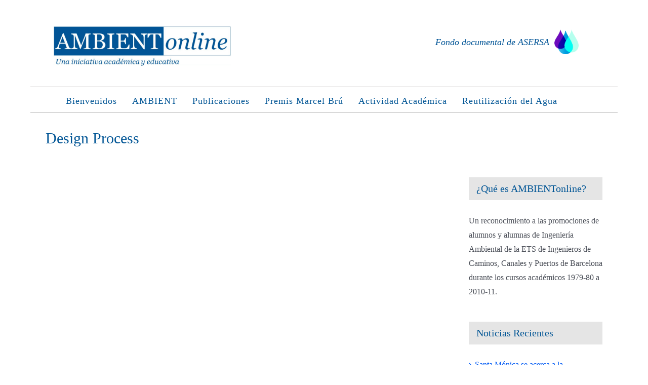

--- FILE ---
content_type: text/html; charset=UTF-8
request_url: https://www.ambientonline.es/faq_category/design-process/
body_size: 9444
content:
<!DOCTYPE html><html class="avada-html-layout-boxed avada-html-header-position-top avada-html-is-archive awb-scroll" lang="es" prefix="og: http://ogp.me/ns# fb: http://ogp.me/ns/fb#"><head><meta http-equiv="X-UA-Compatible" content="IE=edge" /><meta http-equiv="Content-Type" content="text/html; charset=utf-8"/><meta name="viewport" content="width=device-width, initial-scale=1" /><meta name='robots' content='index, follow, max-image-preview:large, max-snippet:-1, max-video-preview:-1' /><title>Design Process Archives - AMBIENTonline</title><link rel="canonical" href="https://www.ambientonline.es/faq_category/design-process/" /><meta property="og:locale" content="es_ES" /><meta property="og:type" content="article" /><meta property="og:title" content="Design Process Archives - AMBIENTonline" /><meta property="og:url" content="https://www.ambientonline.es/faq_category/design-process/" /><meta property="og:site_name" content="AMBIENTonline" /><meta name="twitter:card" content="summary_large_image" /><style media="all">img:is([sizes="auto" i],[sizes^="auto," i]){contain-intrinsic-size:3000px 1500px}.wpcf7 .screen-reader-response{position:absolute;overflow:hidden;clip:rect(1px,1px,1px,1px);clip-path:inset(50%);height:1px;width:1px;margin:-1px;padding:0;border:0;word-wrap:normal !important}.wpcf7 .hidden-fields-container{display:none}.wpcf7 form .wpcf7-response-output{margin:2em .5em 1em;padding:.2em 1em;border:2px solid #00a0d2}.wpcf7 form.init .wpcf7-response-output,.wpcf7 form.resetting .wpcf7-response-output,.wpcf7 form.submitting .wpcf7-response-output{display:none}.wpcf7 form.sent .wpcf7-response-output{border-color:#46b450}.wpcf7 form.failed .wpcf7-response-output,.wpcf7 form.aborted .wpcf7-response-output{border-color:#dc3232}.wpcf7 form.spam .wpcf7-response-output{border-color:#f56e28}.wpcf7 form.invalid .wpcf7-response-output,.wpcf7 form.unaccepted .wpcf7-response-output,.wpcf7 form.payment-required .wpcf7-response-output{border-color:#ffb900}.wpcf7-form-control-wrap{position:relative}.wpcf7-not-valid-tip{color:#dc3232;font-size:1em;font-weight:400;display:block}.use-floating-validation-tip .wpcf7-not-valid-tip{position:relative;top:-2ex;left:1em;z-index:100;border:1px solid #dc3232;background:#fff;padding:.2em .8em;width:24em}.wpcf7-list-item{display:inline-block;margin:0 0 0 1em}.wpcf7-list-item-label:before,.wpcf7-list-item-label:after{content:" "}.wpcf7-spinner{visibility:hidden;display:inline-block;background-color:#23282d;opacity:.75;width:24px;height:24px;border:none;border-radius:100%;padding:0;margin:0 24px;position:relative}form.submitting .wpcf7-spinner{visibility:visible}.wpcf7-spinner:before{content:'';position:absolute;background-color:#fbfbfc;top:4px;left:4px;width:6px;height:6px;border:none;border-radius:100%;transform-origin:8px 8px;animation-name:spin;animation-duration:1s;animation-timing-function:linear;animation-iteration-count:infinite}@media (prefers-reduced-motion:reduce){.wpcf7-spinner:before{animation-name:blink;animation-duration:2s}}@keyframes spin{from{transform:rotate(0deg)}to{transform:rotate(360deg)}}@keyframes blink{from{opacity:0}50%{opacity:1}to{opacity:0}}.wpcf7 [inert]{opacity:.5}.wpcf7 input[type=file]{cursor:pointer}.wpcf7 input[type=file]:disabled{cursor:default}.wpcf7 .wpcf7-submit:disabled{cursor:not-allowed}.wpcf7 input[type=url],.wpcf7 input[type=email],.wpcf7 input[type=tel]{direction:ltr}.wpcf7-reflection>output{display:list-item;list-style:none}.wpcf7-reflection>output[hidden]{display:none}.asersa-header-block{display:flex;flex-direction:row-reverse;align-items:center;justify-content:flex-end;width:45%;text-align:right;padding:10px;float:right;gap:12px}.asersa-header-block img{max-width:15%;height:auto;margin-left:10px}.asersa-header-block p{font-size:1.1rem;color:#015496;margin:0;font-weight:500;text-align:right;font-style:italic}@media only screen and (max-width:800px){.asersa-header-block{width:100%;flex-direction:row;justify-content:flex-start;text-align:left;float:left}.asersa-header-block p{text-align:left}.asersa-header-block img{max-width:14%;height:auto;margin-left:-10px}}#wrapper #main .fusion-blog-shortcode .entry-title a,.fusion-blog-shortcode .entry-title a{color:#015496 !important}#contenedor-entradas-layout .fusion-builder-column-2{--awb-spacing-left-large:0 !important;--awb-spacing-right-large:0 !important;--awb-spacing-left-medium:0 !important;--awb-spacing-right-medium:0 !important;--awb-spacing-left-small:0 !important;--awb-spacing-right-small:0 !important}@media (max-width:617px){.fusion-body .fusion-page-title-bar h1{font-size:2rem !important}.fusion-page-title-bar h3{font-size:1.5rem !important;line-height:2rem !important}.texto-info-inicio p{font-size:2rem !important}h1.title-heading-center{font-size:3rem !important}}@media screen and (max-width:640px){.fusion-no-small-visibility{display:none !important}body .sm-text-align-center{text-align:center !important}body .sm-text-align-left{text-align:left !important}body .sm-text-align-right{text-align:right !important}body .sm-text-align-justify{text-align:justify !important}body .sm-flex-align-center{justify-content:center !important}body .sm-flex-align-flex-start{justify-content:flex-start !important}body .sm-flex-align-flex-end{justify-content:flex-end !important}body .sm-mx-auto{margin-left:auto !important;margin-right:auto !important}body .sm-ml-auto{margin-left:auto !important}body .sm-mr-auto{margin-right:auto !important}body .fusion-absolute-position-small{position:absolute;top:auto;width:100%}.awb-sticky.awb-sticky-small{position:sticky;top:var(--awb-sticky-offset,0)}}@media screen and (min-width:641px) and (max-width:1024px){.fusion-no-medium-visibility{display:none !important}body .md-text-align-center{text-align:center !important}body .md-text-align-left{text-align:left !important}body .md-text-align-right{text-align:right !important}body .md-text-align-justify{text-align:justify !important}body .md-flex-align-center{justify-content:center !important}body .md-flex-align-flex-start{justify-content:flex-start !important}body .md-flex-align-flex-end{justify-content:flex-end !important}body .md-mx-auto{margin-left:auto !important;margin-right:auto !important}body .md-ml-auto{margin-left:auto !important}body .md-mr-auto{margin-right:auto !important}body .fusion-absolute-position-medium{position:absolute;top:auto;width:100%}.awb-sticky.awb-sticky-medium{position:sticky;top:var(--awb-sticky-offset,0)}}@media screen and (min-width:1025px){.fusion-no-large-visibility{display:none !important}body .lg-text-align-center{text-align:center !important}body .lg-text-align-left{text-align:left !important}body .lg-text-align-right{text-align:right !important}body .lg-text-align-justify{text-align:justify !important}body .lg-flex-align-center{justify-content:center !important}body .lg-flex-align-flex-start{justify-content:flex-start !important}body .lg-flex-align-flex-end{justify-content:flex-end !important}body .lg-mx-auto{margin-left:auto !important;margin-right:auto !important}body .lg-ml-auto{margin-left:auto !important}body .lg-mr-auto{margin-right:auto !important}body .fusion-absolute-position-large{position:absolute;top:auto;width:100%}.awb-sticky.awb-sticky-large{position:sticky;top:var(--awb-sticky-offset,0)}}@media (max-width:800px){#text-22{text-align:left !important}}@media (max-width:800px){#text-24{text-align:left !important}}@media (max-width:800px){#text-23{text-align:left !important}}@media (max-width:800px){#text-21{text-align:center !important}}@media (max-width:800px){#search-7{text-align:center !important}}@media (max-width:800px){#custom_html-4{text-align:initial !important}}:root{-webkit-user-select:none;-webkit-touch-callout:none;-ms-user-select:none;-moz-user-select:none;user-select:none}</style><script type="application/ld+json" class="yoast-schema-graph">{"@context":"https://schema.org","@graph":[{"@type":"CollectionPage","@id":"https://www.ambientonline.es/faq_category/design-process/","url":"https://www.ambientonline.es/faq_category/design-process/","name":"Design Process Archives - AMBIENTonline","isPartOf":{"@id":"https://www.ambientonline.es/#website"},"breadcrumb":{"@id":"https://www.ambientonline.es/faq_category/design-process/#breadcrumb"},"inLanguage":"es"},{"@type":"BreadcrumbList","@id":"https://www.ambientonline.es/faq_category/design-process/#breadcrumb","itemListElement":[{"@type":"ListItem","position":1,"name":"Home","item":"https://www.ambientonline.es/"},{"@type":"ListItem","position":2,"name":"Design Process"}]},{"@type":"WebSite","@id":"https://www.ambientonline.es/#website","url":"https://www.ambientonline.es/","name":"AMBIENTonline","description":"Una iniciativa académica y educativa","publisher":{"@id":"https://www.ambientonline.es/#organization"},"potentialAction":[{"@type":"SearchAction","target":{"@type":"EntryPoint","urlTemplate":"https://www.ambientonline.es/?s={search_term_string}"},"query-input":{"@type":"PropertyValueSpecification","valueRequired":true,"valueName":"search_term_string"}}],"inLanguage":"es"},{"@type":"Organization","@id":"https://www.ambientonline.es/#organization","name":"AMBIENT","url":"https://www.ambientonline.es/","logo":{"@type":"ImageObject","inLanguage":"es","@id":"https://www.ambientonline.es/#/schema/logo/image/","url":"https://www.ambientonline.es/wp-content/uploads/2022/09/logo-ambientonline-2022.jpg","contentUrl":"https://www.ambientonline.es/wp-content/uploads/2022/09/logo-ambientonline-2022.jpg","width":1942,"height":444,"caption":"AMBIENT"},"image":{"@id":"https://www.ambientonline.es/#/schema/logo/image/"}}]}</script> <link rel="alternate" type="application/rss+xml" title="AMBIENTonline &raquo; Feed" href="https://www.ambientonline.es/feed/" /><link rel="alternate" type="application/rss+xml" title="AMBIENTonline &raquo; Feed de los comentarios" href="https://www.ambientonline.es/comments/feed/" /><link rel="shortcut icon" href="https://www.ambientonline.es/wp-content/uploads/2020/05/Icono-Ambientonline-test-e1590594069727.png" type="image/x-icon" /><link rel="alternate" type="application/rss+xml" title="AMBIENTonline &raquo; Design Process FAQ Categories Feed" href="https://www.ambientonline.es/faq_category/design-process/feed/" /><meta property="og:locale" content="es_ES"/><meta property="og:type" content="article"/><meta property="og:site_name" content="AMBIENTonline"/><meta property="og:title" content="Design Process Archives - AMBIENTonline"/><meta property="og:url" content=""/><meta property="og:image" content="https://www.ambientonline.es/wp-content/uploads/2022/09/logo-ambientonline-2022.jpg"/><meta property="og:image:width" content="1942"/><meta property="og:image:height" content="444"/><meta property="og:image:type" content="image/jpeg"/><link rel='stylesheet' id='fusion-dynamic-css-css' href='https://www.ambientonline.es/wp-content/uploads/fusion-styles/453b8ee22f4950b6e265a01ca401fdf9.min.css?ver=3.14' type='text/css' media='all' /> <script type="text/javascript" src="https://www.ambientonline.es/wp-includes/js/jquery/jquery.min.js?ver=3.7.1" id="jquery-core-js"></script> <link rel="https://api.w.org/" href="https://www.ambientonline.es/wp-json/" /><link rel="alternate" title="JSON" type="application/json" href="https://www.ambientonline.es/wp-json/wp/v2/faq_category/51" /><link rel="EditURI" type="application/rsd+xml" title="RSD" href="https://www.ambientonline.es/xmlrpc.php?rsd" /><link rel="preload" href="https://www.ambientonline.es/wp-content/themes/Avada/includes/lib/assets/fonts/icomoon/awb-icons.woff" as="font" type="font/woff" crossorigin><link rel="preload" href="//www.ambientonline.es/wp-content/themes/Avada/includes/lib/assets/fonts/fontawesome/webfonts/fa-regular-400.woff2" as="font" type="font/woff2" crossorigin><link rel="preload" href="//www.ambientonline.es/wp-content/themes/Avada/includes/lib/assets/fonts/fontawesome/webfonts/fa-solid-900.woff2" as="font" type="font/woff2" crossorigin> <script defer src="[data-uri]"></script> </head><body data-rsssl=1 class="archive tax-faq_category term-design-process term-51 wp-theme-Avada wp-child-theme-Avada-Child-Theme has-sidebar fusion-image-hovers fusion-pagination-sizing fusion-button_type-flat fusion-button_span-no fusion-button_gradient-linear avada-image-rollover-circle-no avada-image-rollover-no fusion-has-button-gradient fusion-body ltr fusion-sticky-header no-mobile-sticky-header no-mobile-slidingbar fusion-disable-outline fusion-sub-menu-fade mobile-logo-pos-left layout-boxed-mode avada-has-boxed-modal-shadow-none layout-scroll-offset-full avada-has-zero-margin-offset-top fusion-top-header menu-text-align-center mobile-menu-design-modern fusion-show-pagination-text fusion-header-layout-v4 avada-responsive avada-footer-fx-none avada-menu-highlight-style-bar fusion-search-form-classic fusion-main-menu-search-dropdown fusion-avatar-square avada-dropdown-styles avada-blog-layout-medium avada-blog-archive-layout-medium avada-header-shadow-no avada-menu-icon-position-left avada-has-megamenu-shadow avada-has-mainmenu-dropdown-divider avada-has-header-100-width avada-has-megamenu-item-divider avada-has-breadcrumb-mobile-hidden avada-has-titlebar-bar_and_content avada-has-pagination-padding avada-flyout-menu-direction-fade avada-ec-views-v1" data-awb-post-id=""> <a class="skip-link screen-reader-text" href="#content">Saltar al contenido</a><div id="boxed-wrapper"><div id="wrapper" class="fusion-wrapper"><div id="home" style="position:relative;top:-1px;"></div><header class="fusion-header-wrapper"><div class="fusion-header-v4 fusion-logo-alignment fusion-logo-left fusion-sticky-menu- fusion-sticky-logo-1 fusion-mobile-logo-1 fusion-sticky-menu-only fusion-header-menu-align-center fusion-mobile-menu-design-modern"><div class="fusion-header-sticky-height"></div><div class="fusion-sticky-header-wrapper"><div class="fusion-header"><div class="fusion-row"><div class="fusion-logo" data-margin-top="31px" data-margin-bottom="0px" data-margin-left="15px" data-margin-right="0px"> <a class="fusion-logo-link"  href="https://www.ambientonline.es/" > <img src="https://www.ambientonline.es/wp-content/uploads/2022/09/logo-ambientonline-2022.jpg" srcset="https://www.ambientonline.es/wp-content/uploads/2022/09/logo-ambientonline-2022.jpg 1x" width="1942" height="444" alt="AMBIENTonline Logo" data-retina_logo_url="" class="fusion-standard-logo" /> <img src="https://www.ambientonline.es/wp-content/uploads/2022/09/logo-ambientonline-2022.jpg" srcset="https://www.ambientonline.es/wp-content/uploads/2022/09/logo-ambientonline-2022.jpg 1x" width="1942" height="444" alt="AMBIENTonline Logo" data-retina_logo_url="" class="fusion-mobile-logo" /> <img src="https://www.ambientonline.es/wp-content/uploads/2022/09/logo-ambientonline-2022.jpg" srcset="https://www.ambientonline.es/wp-content/uploads/2022/09/logo-ambientonline-2022.jpg 1x" width="1942" height="444" alt="AMBIENTonline Logo" data-retina_logo_url="" class="fusion-sticky-logo" /> </a><div class="fusion-header-content-3-wrapper"><h3 class="fusion-header-tagline"><div class="asersa-header-block"> <img src="https://www.ambientonline.es/wp-content/uploads/2025/11/logo-asersa-2025.png" alt="Logo ASERSA"><p>Fondo documental de ASERSA</p></div></h3></div></div><div class="fusion-mobile-menu-icons"> <a href="#" class="fusion-icon awb-icon-bars" aria-label="Alternar menú móvil" aria-expanded="false"></a></div></div></div><div class="fusion-secondary-main-menu"><div class="fusion-row"><nav class="fusion-main-menu" aria-label="Menú principal"><ul id="menu-classic-main-menu" class="fusion-menu"><li  id="menu-item-1701"  class="menu-item menu-item-type-post_type menu-item-object-page menu-item-home menu-item-1701"  data-item-id="1701"><a  href="https://www.ambientonline.es/" class="fusion-bar-highlight"><span class="menu-text">Bienvenidos</span></a></li><li  id="menu-item-3975"  class="menu-item menu-item-type-custom menu-item-object-custom menu-item-has-children menu-item-3975 fusion-dropdown-menu"  data-item-id="3975"><a  href="#" class="fusion-bar-highlight"><span class="menu-text">AMBIENT</span></a><ul class="sub-menu"><li  id="menu-item-2420"  class="menu-item menu-item-type-post_type menu-item-object-page menu-item-2420 fusion-dropdown-submenu" ><a  href="https://www.ambientonline.es/historial-de-ambient/" class="fusion-bar-highlight"><span>Historial de AMBIENT</span></a></li><li  id="menu-item-2432"  class="menu-item menu-item-type-post_type menu-item-object-page menu-item-2432 fusion-dropdown-submenu" ><a  href="https://www.ambientonline.es/ediciones-de-ambient/" class="fusion-bar-highlight"><span>Ediciones de AMBIENT</span></a></li></ul></li><li  id="menu-item-3963"  class="menu-item menu-item-type-custom menu-item-object-custom menu-item-has-children menu-item-3963 fusion-dropdown-menu"  data-item-id="3963"><a  href="#" class="fusion-bar-highlight"><span class="menu-text">Publicaciones</span></a><ul class="sub-menu"><li  id="menu-item-3968"  class="menu-item menu-item-type-post_type menu-item-object-page menu-item-3968 fusion-dropdown-submenu" ><a  href="https://www.ambientonline.es/publicaciones-docentes/" class="fusion-bar-highlight"><span>Publicaciones docentes</span></a></li><li  id="menu-item-3970"  class="menu-item menu-item-type-post_type menu-item-object-page menu-item-3970 fusion-dropdown-submenu" ><a  href="https://www.ambientonline.es/publicaciones-academicas/" class="fusion-bar-highlight"><span>Publicaciones académicas y técnicas</span></a></li><li  id="menu-item-3969"  class="menu-item menu-item-type-post_type menu-item-object-page menu-item-3969 fusion-dropdown-submenu" ><a  href="https://www.ambientonline.es/articulos-y-capitulos/" class="fusion-bar-highlight"><span>Artículos y Capítulos</span></a></li><li  id="menu-item-3645"  class="menu-item menu-item-type-post_type menu-item-object-page menu-item-3645 fusion-dropdown-submenu" ><a  href="https://www.ambientonline.es/informes-y-normativas/" class="fusion-bar-highlight"><span>Informes y Normativas</span></a></li></ul></li><li  id="menu-item-3976"  class="menu-item menu-item-type-custom menu-item-object-custom menu-item-has-children menu-item-3976 fusion-dropdown-menu"  data-item-id="3976"><a  href="#" class="fusion-bar-highlight"><span class="menu-text">Premis Marcel Brú</span></a><ul class="sub-menu"><li  id="menu-item-3830"  class="menu-item menu-item-type-post_type menu-item-object-page menu-item-3830 fusion-dropdown-submenu" ><a  href="https://www.ambientonline.es/historial-premio-marcel-bru/" class="fusion-bar-highlight"><span>Historial Premis Marcel Brú</span></a></li><li  id="menu-item-4125"  class="menu-item menu-item-type-post_type menu-item-object-page menu-item-4125 fusion-dropdown-submenu" ><a  href="https://www.ambientonline.es/ediciones-anuales/" class="fusion-bar-highlight"><span>Ediciones Anuales</span></a></li></ul></li><li  id="menu-item-5795"  class="menu-item menu-item-type-custom menu-item-object-custom menu-item-has-children menu-item-5795 fusion-dropdown-menu"  data-item-id="5795"><a  href="#" class="fusion-bar-highlight"><span class="menu-text">Actividad Académica</span></a><ul class="sub-menu"><li  id="menu-item-5800"  class="menu-item menu-item-type-post_type menu-item-object-page menu-item-5800 fusion-dropdown-submenu" ><a  href="https://www.ambientonline.es/fem-un-bon-paper/" class="fusion-bar-highlight"><span>Fem un bon paper</span></a></li><li  id="menu-item-2447"  class="menu-item menu-item-type-post_type menu-item-object-page menu-item-2447 fusion-dropdown-submenu" ><a  href="https://www.ambientonline.es/premios-uralita/" class="fusion-bar-highlight"><span>Premios Uralita</span></a></li><li  id="menu-item-7690"  class="menu-item menu-item-type-post_type menu-item-object-page menu-item-7690 fusion-dropdown-submenu" ><a  href="https://www.ambientonline.es/alumnos-y-alumnas/" class="fusion-bar-highlight"><span>Alumnos y alumnas</span></a></li><li  id="menu-item-7020"  class="menu-item menu-item-type-post_type menu-item-object-page menu-item-7020 fusion-dropdown-submenu" ><a  href="https://www.ambientonline.es/retos-docentes/" class="fusion-bar-highlight"><span>Retos Docentes</span></a></li><li  id="menu-item-6940"  class="menu-item menu-item-type-post_type menu-item-object-page menu-item-6940 fusion-dropdown-submenu" ><a  href="https://www.ambientonline.es/homenaje-final/" class="fusion-bar-highlight"><span>Homenaje Académico</span></a></li><li  id="menu-item-7138"  class="menu-item menu-item-type-post_type menu-item-object-page menu-item-7138 fusion-dropdown-submenu" ><a  href="https://www.ambientonline.es/mentores-ambientales/" class="fusion-bar-highlight"><span>Mentores Ambientales</span></a></li><li  id="menu-item-7968"  class="menu-item menu-item-type-post_type menu-item-object-page menu-item-7968 fusion-dropdown-submenu" ><a  href="https://www.ambientonline.es/agradecimientos-academicos-y-profesionales/" class="fusion-bar-highlight"><span>Agradecimientos académicos y profesionales</span></a></li></ul></li><li  id="menu-item-11745"  class="menu-item menu-item-type-post_type menu-item-object-page menu-item-has-children menu-item-11745 fusion-dropdown-menu"  data-item-id="11745"><a  href="https://www.ambientonline.es/reutilizacion-del-agua/" class="fusion-bar-highlight"><span class="menu-text">Reutilización del Agua</span></a><ul class="sub-menu"><li  id="menu-item-11749"  class="menu-item menu-item-type-post_type menu-item-object-page menu-item-11749 fusion-dropdown-submenu" ><a  href="https://www.ambientonline.es/reutilizacion-del-agua/noticias-de-actualidad/" class="fusion-bar-highlight"><span>Noticias de Actualidad</span></a></li><li  id="menu-item-11748"  class="menu-item menu-item-type-post_type menu-item-object-page menu-item-11748 fusion-dropdown-submenu" ><a  href="https://www.ambientonline.es/reutilizacion-del-agua/actividades/" class="fusion-bar-highlight"><span>Actividades</span></a></li><li  id="menu-item-11747"  class="menu-item menu-item-type-post_type menu-item-object-page menu-item-11747 fusion-dropdown-submenu" ><a  href="https://www.ambientonline.es/reutilizacion-del-agua/publicaciones/" class="fusion-bar-highlight"><span>Publicaciones</span></a></li><li  id="menu-item-11755"  class="menu-item menu-item-type-post_type menu-item-object-page menu-item-11755 fusion-dropdown-submenu" ><a  href="https://www.ambientonline.es/reutilizacion-del-agua/archivos/" class="fusion-bar-highlight"><span>Archivos</span></a></li><li  id="menu-item-11750"  class="menu-item menu-item-type-post_type menu-item-object-page menu-item-11750 fusion-dropdown-submenu" ><a  href="https://www.ambientonline.es/reutilizacion-del-agua/preguntas-frecuentes-sobre-regeneracion-y-reutilizacion-del-agua/" class="fusion-bar-highlight"><span>FAQ sobre R&#038;R</span></a></li><li  id="menu-item-11746"  class="menu-item menu-item-type-post_type menu-item-object-page menu-item-11746 fusion-dropdown-submenu" ><a  href="https://www.ambientonline.es/reutilizacion-del-agua/area-privada-de-socios/" class="fusion-bar-highlight"><span>Área de socios</span></a></li></ul></li></ul></nav><nav class="fusion-mobile-nav-holder fusion-mobile-menu-text-align-center" aria-label="Main Menu Mobile"></nav></div></div></div></div><div class="fusion-clearfix"></div></header><div id="sliders-container" class="fusion-slider-visibility"></div><section class="avada-page-titlebar-wrapper" aria-label="Barra de título de la página"><div class="fusion-page-title-bar fusion-page-title-bar-breadcrumbs fusion-page-title-bar-left"><div class="fusion-page-title-row"><div class="fusion-page-title-wrapper"><div class="fusion-page-title-captions"><h1 class="entry-title">Design Process</h1></div></div></div></div></section><main id="main" class="clearfix "><div class="fusion-row" style=""><section id="content" class="" style="float: left;"><div id="posts-container" class="fusion-blog-archive fusion-blog-layout-medium-wrapper fusion-blog-infinite fusion-clearfix"><div class="fusion-posts-container fusion-blog-layout-medium fusion-posts-container-infinite " data-pages="0"></div></div></section><aside id="sidebar" class="sidebar fusion-widget-area fusion-content-widget-area fusion-sidebar-right fusion-blogsidebar" style="float: right;" data=""><section id="text-4" class="widget widget_text" style="border-style: solid;border-color:transparent;border-width:0px;"><div class="heading"><h4 class="widget-title">¿Qué es AMBIENTonline?</h4></div><div class="textwidget"><p>Un reconocimiento a las promociones de alumnos y alumnas de Ingeniería Ambiental de la ETS de Ingenieros de Caminos, Canales y Puertos de Barcelona durante los cursos académicos 1979-80 a 2010-11.</p></div></section><section id="recent-posts-4" class="widget widget_recent_entries" style="border-style: solid;border-color:transparent;border-width:0px;"><div class="heading"><h4 class="widget-title">Noticias Recientes</h4></div><ul><li> <a href="https://www.ambientonline.es/santa-monica-se-acerca-a-la-autosuficiencia-de-agua/">Santa Mónica se acerca a la autosuficiencia de agua</a></li><li> <a href="https://www.ambientonline.es/de-la-depuracion-a-la-regeneracion-de-un-efluente-depurado-a-un-agua-purificada/">De la depuración a la regeneración: de un efluente depurado a un agua purificada</a></li><li> <a href="https://www.ambientonline.es/reutilizacion-en-la-ciudad-de-phoenix-pure-water-phoenix/">Reutilización en la ciudad de Phoenix: Pure Water Phoenix</a></li><li> <a href="https://www.ambientonline.es/tecnologias-convencionales-de-desinfeccion-iwa-webinario/">Tecnologías convencionales de desinfección: IWA webinario</a></li><li> <a href="https://www.ambientonline.es/proyecto-aiguaneix-boletin-de-noticias-4/">Proyecto Aiguaneix: boletín de noticias #4</a></li></ul></section><section id="archives-2" class="widget widget_archive" style="border-style: solid;border-color:transparent;border-width:0px;"><div class="heading"><h4 class="widget-title">Archivo de AMBIENTonline</h4></div><ul><li><a href='https://www.ambientonline.es/2025/11/'>noviembre 2025</a></li><li><a href='https://www.ambientonline.es/2025/10/'>octubre 2025</a></li><li><a href='https://www.ambientonline.es/2025/09/'>septiembre 2025</a></li><li><a href='https://www.ambientonline.es/2025/08/'>agosto 2025</a></li><li><a href='https://www.ambientonline.es/2025/07/'>julio 2025</a></li><li><a href='https://www.ambientonline.es/2025/06/'>junio 2025</a></li><li><a href='https://www.ambientonline.es/2025/05/'>mayo 2025</a></li><li><a href='https://www.ambientonline.es/2025/04/'>abril 2025</a></li><li><a href='https://www.ambientonline.es/2025/03/'>marzo 2025</a></li><li><a href='https://www.ambientonline.es/2025/02/'>febrero 2025</a></li><li><a href='https://www.ambientonline.es/2025/01/'>enero 2025</a></li><li><a href='https://www.ambientonline.es/2024/12/'>diciembre 2024</a></li><li><a href='https://www.ambientonline.es/2024/11/'>noviembre 2024</a></li><li><a href='https://www.ambientonline.es/2024/10/'>octubre 2024</a></li><li><a href='https://www.ambientonline.es/2024/09/'>septiembre 2024</a></li><li><a href='https://www.ambientonline.es/2024/07/'>julio 2024</a></li><li><a href='https://www.ambientonline.es/2024/06/'>junio 2024</a></li><li><a href='https://www.ambientonline.es/2024/05/'>mayo 2024</a></li><li><a href='https://www.ambientonline.es/2024/04/'>abril 2024</a></li><li><a href='https://www.ambientonline.es/2024/03/'>marzo 2024</a></li><li><a href='https://www.ambientonline.es/2024/02/'>febrero 2024</a></li><li><a href='https://www.ambientonline.es/2024/01/'>enero 2024</a></li><li><a href='https://www.ambientonline.es/2023/12/'>diciembre 2023</a></li><li><a href='https://www.ambientonline.es/2023/11/'>noviembre 2023</a></li><li><a href='https://www.ambientonline.es/2023/10/'>octubre 2023</a></li><li><a href='https://www.ambientonline.es/2023/09/'>septiembre 2023</a></li><li><a href='https://www.ambientonline.es/2023/07/'>julio 2023</a></li><li><a href='https://www.ambientonline.es/2023/06/'>junio 2023</a></li><li><a href='https://www.ambientonline.es/2023/05/'>mayo 2023</a></li><li><a href='https://www.ambientonline.es/2023/04/'>abril 2023</a></li><li><a href='https://www.ambientonline.es/2023/03/'>marzo 2023</a></li><li><a href='https://www.ambientonline.es/2023/02/'>febrero 2023</a></li><li><a href='https://www.ambientonline.es/2023/01/'>enero 2023</a></li><li><a href='https://www.ambientonline.es/2022/12/'>diciembre 2022</a></li><li><a href='https://www.ambientonline.es/2022/11/'>noviembre 2022</a></li><li><a href='https://www.ambientonline.es/2022/10/'>octubre 2022</a></li><li><a href='https://www.ambientonline.es/2022/09/'>septiembre 2022</a></li><li><a href='https://www.ambientonline.es/2022/07/'>julio 2022</a></li><li><a href='https://www.ambientonline.es/2022/06/'>junio 2022</a></li><li><a href='https://www.ambientonline.es/2022/05/'>mayo 2022</a></li><li><a href='https://www.ambientonline.es/2022/04/'>abril 2022</a></li><li><a href='https://www.ambientonline.es/2022/03/'>marzo 2022</a></li><li><a href='https://www.ambientonline.es/2022/02/'>febrero 2022</a></li><li><a href='https://www.ambientonline.es/2022/01/'>enero 2022</a></li><li><a href='https://www.ambientonline.es/2021/12/'>diciembre 2021</a></li><li><a href='https://www.ambientonline.es/2021/11/'>noviembre 2021</a></li><li><a href='https://www.ambientonline.es/2021/10/'>octubre 2021</a></li><li><a href='https://www.ambientonline.es/2021/08/'>agosto 2021</a></li><li><a href='https://www.ambientonline.es/2021/07/'>julio 2021</a></li><li><a href='https://www.ambientonline.es/2021/06/'>junio 2021</a></li><li><a href='https://www.ambientonline.es/2021/05/'>mayo 2021</a></li><li><a href='https://www.ambientonline.es/2021/04/'>abril 2021</a></li><li><a href='https://www.ambientonline.es/2021/03/'>marzo 2021</a></li><li><a href='https://www.ambientonline.es/2021/02/'>febrero 2021</a></li><li><a href='https://www.ambientonline.es/2021/01/'>enero 2021</a></li><li><a href='https://www.ambientonline.es/2020/12/'>diciembre 2020</a></li><li><a href='https://www.ambientonline.es/2020/11/'>noviembre 2020</a></li><li><a href='https://www.ambientonline.es/2020/10/'>octubre 2020</a></li><li><a href='https://www.ambientonline.es/2020/09/'>septiembre 2020</a></li><li><a href='https://www.ambientonline.es/2020/08/'>agosto 2020</a></li><li><a href='https://www.ambientonline.es/2020/07/'>julio 2020</a></li><li><a href='https://www.ambientonline.es/2020/06/'>junio 2020</a></li><li><a href='https://www.ambientonline.es/2020/05/'>mayo 2020</a></li><li><a href='https://www.ambientonline.es/2020/04/'>abril 2020</a></li><li><a href='https://www.ambientonline.es/2020/03/'>marzo 2020</a></li><li><a href='https://www.ambientonline.es/2020/02/'>febrero 2020</a></li><li><a href='https://www.ambientonline.es/2019/12/'>diciembre 2019</a></li><li><a href='https://www.ambientonline.es/2019/11/'>noviembre 2019</a></li><li><a href='https://www.ambientonline.es/2019/07/'>julio 2019</a></li><li><a href='https://www.ambientonline.es/2019/03/'>marzo 2019</a></li><li><a href='https://www.ambientonline.es/2019/01/'>enero 2019</a></li><li><a href='https://www.ambientonline.es/2018/12/'>diciembre 2018</a></li><li><a href='https://www.ambientonline.es/2018/10/'>octubre 2018</a></li><li><a href='https://www.ambientonline.es/2018/09/'>septiembre 2018</a></li><li><a href='https://www.ambientonline.es/2018/07/'>julio 2018</a></li><li><a href='https://www.ambientonline.es/2018/06/'>junio 2018</a></li><li><a href='https://www.ambientonline.es/2018/05/'>mayo 2018</a></li><li><a href='https://www.ambientonline.es/2018/03/'>marzo 2018</a></li><li><a href='https://www.ambientonline.es/2018/02/'>febrero 2018</a></li><li><a href='https://www.ambientonline.es/2018/01/'>enero 2018</a></li><li><a href='https://www.ambientonline.es/2017/12/'>diciembre 2017</a></li><li><a href='https://www.ambientonline.es/2017/11/'>noviembre 2017</a></li><li><a href='https://www.ambientonline.es/2017/09/'>septiembre 2017</a></li><li><a href='https://www.ambientonline.es/2017/07/'>julio 2017</a></li><li><a href='https://www.ambientonline.es/2017/06/'>junio 2017</a></li><li><a href='https://www.ambientonline.es/2017/04/'>abril 2017</a></li><li><a href='https://www.ambientonline.es/2017/03/'>marzo 2017</a></li><li><a href='https://www.ambientonline.es/2017/02/'>febrero 2017</a></li><li><a href='https://www.ambientonline.es/2017/01/'>enero 2017</a></li><li><a href='https://www.ambientonline.es/2016/11/'>noviembre 2016</a></li><li><a href='https://www.ambientonline.es/2016/10/'>octubre 2016</a></li><li><a href='https://www.ambientonline.es/2016/09/'>septiembre 2016</a></li><li><a href='https://www.ambientonline.es/2016/07/'>julio 2016</a></li><li><a href='https://www.ambientonline.es/2016/06/'>junio 2016</a></li><li><a href='https://www.ambientonline.es/2016/05/'>mayo 2016</a></li><li><a href='https://www.ambientonline.es/2016/04/'>abril 2016</a></li><li><a href='https://www.ambientonline.es/2015/12/'>diciembre 2015</a></li><li><a href='https://www.ambientonline.es/2015/11/'>noviembre 2015</a></li><li><a href='https://www.ambientonline.es/2015/10/'>octubre 2015</a></li><li><a href='https://www.ambientonline.es/2015/09/'>septiembre 2015</a></li><li><a href='https://www.ambientonline.es/2015/07/'>julio 2015</a></li><li><a href='https://www.ambientonline.es/2015/06/'>junio 2015</a></li><li><a href='https://www.ambientonline.es/2015/05/'>mayo 2015</a></li><li><a href='https://www.ambientonline.es/2015/04/'>abril 2015</a></li><li><a href='https://www.ambientonline.es/2015/03/'>marzo 2015</a></li><li><a href='https://www.ambientonline.es/2015/02/'>febrero 2015</a></li><li><a href='https://www.ambientonline.es/2015/01/'>enero 2015</a></li><li><a href='https://www.ambientonline.es/2014/12/'>diciembre 2014</a></li><li><a href='https://www.ambientonline.es/2014/11/'>noviembre 2014</a></li><li><a href='https://www.ambientonline.es/2014/10/'>octubre 2014</a></li><li><a href='https://www.ambientonline.es/2014/09/'>septiembre 2014</a></li><li><a href='https://www.ambientonline.es/2014/08/'>agosto 2014</a></li><li><a href='https://www.ambientonline.es/2014/06/'>junio 2014</a></li><li><a href='https://www.ambientonline.es/2014/05/'>mayo 2014</a></li><li><a href='https://www.ambientonline.es/2014/04/'>abril 2014</a></li><li><a href='https://www.ambientonline.es/2014/03/'>marzo 2014</a></li><li><a href='https://www.ambientonline.es/2014/02/'>febrero 2014</a></li><li><a href='https://www.ambientonline.es/2014/01/'>enero 2014</a></li><li><a href='https://www.ambientonline.es/2011/03/'>marzo 2011</a></li><li><a href='https://www.ambientonline.es/2011/02/'>febrero 2011</a></li><li><a href='https://www.ambientonline.es/2008/09/'>septiembre 2008</a></li><li><a href='https://www.ambientonline.es/2008/03/'>marzo 2008</a></li></ul></section></aside></div></main><div class="fusion-footer"><footer class="fusion-footer-widget-area fusion-widget-area"><div class="fusion-row"><div class="fusion-columns fusion-columns-3 fusion-widget-area"><div class="fusion-column col-lg-4 col-md-4 col-sm-4"><section id="text-22" class="fusion-widget-mobile-align-left fusion-widget-align-left fusion-footer-widget-column widget widget_text" style="padding: 0px;margin: 0px;background-color: #004596;border-style: solid;text-align: left;border-color:transparent;border-width:0px;"><div class="textwidget"><p><a href="https://www.ambientonline.es"><strong>AMBIENT<em>online</em></strong></a></p><p>Una iniciativa académica y educativa en reconocimiento a la actividad académica de los alumnos y las alumnas de la ETS de Ingenieros de Caminos de la Universidad Politécnica de Catalunya desde el curso académico 1976-77 hasta el 2010-11</p></div><div style="clear:both;"></div></section></div><div class="fusion-column col-lg-4 col-md-4 col-sm-4"><section id="text-24" class="fusion-widget-mobile-align-left fusion-widget-align-left fusion-footer-widget-column widget widget_text" style="padding: 0px;margin: 0px;border-style: solid;text-align: left;border-color:transparent;border-width:0px;"><div class="textwidget"><p><a href="https://camins.upc.edu/ca">ETS de Ingenieros de Caminos de Barcelona</a></p></div><div style="clear:both;"></div></section><section id="text-23" class="fusion-widget-mobile-align-left fusion-widget-align-left fusion-footer-widget-column widget widget_text" style="padding: 0px;margin: 0px;border-style: solid;text-align: left;border-color:transparent;border-width:0px;"><div class="textwidget"><p><a href="https://www.upc.edu/ca">Universitat Politècnica de Catalunya BarcelonaTech</a></p></div><div style="clear:both;"></div></section></div><div class="fusion-column fusion-column-last col-lg-4 col-md-4 col-sm-4"><section id="text-21" class="fusion-widget-mobile-align-center fusion-widget-align-center fusion-footer-widget-column widget widget_text" style="padding: 0px;margin: 0px;background-color: #004595;border-style: solid;text-align: center;border-color:transparent;border-width:0px;"><div class="textwidget"><p><em><a href="https://ambientonline.es/contacto/">Contacte con nosotros</a></em></p></div><div style="clear:both;"></div></section><section id="search-7" class="fusion-widget-mobile-align-center fusion-widget-align-center fusion-footer-widget-column widget widget_search" style="padding: 20px;margin: 0px;background-color: var(--awb-custom15);border-style: solid;text-align: center;border-color:transparent;border-width:0px;"><form role="search" class="searchform fusion-search-form  fusion-search-form-classic" method="get" action="https://www.ambientonline.es/"><div class="fusion-search-form-content"><div class="fusion-search-field search-field"> <label><span class="screen-reader-text">Buscar:</span> <input type="search" value="" name="s" class="s" placeholder="Buscar..." required aria-required="true" aria-label="Buscar..."/> </label></div><div class="fusion-search-button search-button"> <input type="submit" class="fusion-search-submit searchsubmit" aria-label="Buscar" value="&#xf002;" /></div></div></form><div style="clear:both;"></div></section><section id="custom_html-3" class="widget_text fusion-footer-widget-column widget widget_custom_html" style="border-style: solid;border-color:transparent;border-width:0px;"><div class="textwidget custom-html-widget"><div class='trustedsite-trustmark' data-type='202' data-width=90 data-ext='svg'></div></div><div style="clear:both;"></div></section><section id="custom_html-4" class="widget_text fusion-widget-mobile-align-initial fusion-widget-align-center fusion-footer-widget-column widget widget_custom_html" style="border-style: solid;text-align: center;border-color:transparent;border-width:0px;"><div class="textwidget custom-html-widget"><script defer type="text/javascript" src="https://cdn.ywxi.net/js/1.js"></script></div><div style="clear:both;"></div></section></div><div class="fusion-clearfix"></div></div></div></footer><footer id="footer" class="fusion-footer-copyright-area"><div class="fusion-row"><div class="fusion-copyright-content"><div class="fusion-copyright-notice"><div> © Copyright <script>document.write(new Date().getFullYear());</script> de Rafael Mujeriego | Todos los derechos reservados | Basado en un tema de Avada <a href='http://theme-fusion.com' target='_blank'>ThemeFusion</a> y ejecutado con <a href='http://wordpress.org' target='_blank'>WordPress</a> |</div></div></div></div></footer></div></div></div> <a class="fusion-one-page-text-link fusion-page-load-link" tabindex="-1" href="#" aria-hidden="true">Page load link</a><div class="avada-footer-scripts"> <script type="speculationrules">{"prefetch":[{"source":"document","where":{"and":[{"href_matches":"\/*"},{"not":{"href_matches":["\/wp-*.php","\/wp-admin\/*","\/wp-content\/uploads\/*","\/wp-content\/*","\/wp-content\/plugins\/*","\/wp-content\/themes\/Avada-Child-Theme\/*","\/wp-content\/themes\/Avada\/*","\/*\\?(.+)"]}},{"not":{"selector_matches":"a[rel~=\"nofollow\"]"}},{"not":{"selector_matches":".no-prefetch, .no-prefetch a"}}]},"eagerness":"conservative"}]}</script> <script defer src="[data-uri]"></script> <script defer src="[data-uri]"></script> <script type="text/javascript" src="https://www.ambientonline.es/wp-includes/js/dist/hooks.min.js?ver=4d63a3d491d11ffd8ac6" id="wp-hooks-js"></script> <script type="text/javascript" src="https://www.ambientonline.es/wp-includes/js/dist/i18n.min.js?ver=5e580eb46a90c2b997e6" id="wp-i18n-js"></script> <script defer id="wp-i18n-js-after" src="[data-uri]"></script> <script defer type="text/javascript" src="https://www.ambientonline.es/wp-content/cache/autoptimize/js/autoptimize_single_96e7dc3f0e8559e4a3f3ca40b17ab9c3.js?ver=6.1.3" id="swv-js"></script> <script defer id="contact-form-7-js-translations" src="[data-uri]"></script> <script defer id="contact-form-7-js-before" src="[data-uri]"></script> <script defer type="text/javascript" src="https://www.ambientonline.es/wp-content/cache/autoptimize/js/autoptimize_single_2912c657d0592cc532dff73d0d2ce7bb.js?ver=6.1.3" id="contact-form-7-js"></script> <script defer type="text/javascript" src="https://www.ambientonline.es/wp-content/uploads/fusion-scripts/639f389cdfbba1c8ac1e891e21eab833.min.js?ver=3.14" id="fusion-scripts-js"></script> </div><section class="to-top-container to-top-right to-top-floating" aria-labelledby="awb-to-top-label"> <a href="#" id="toTop" class="fusion-top-top-link"> <span id="awb-to-top-label" class="screen-reader-text">Ir a Arriba</span> </a></section></body></html>